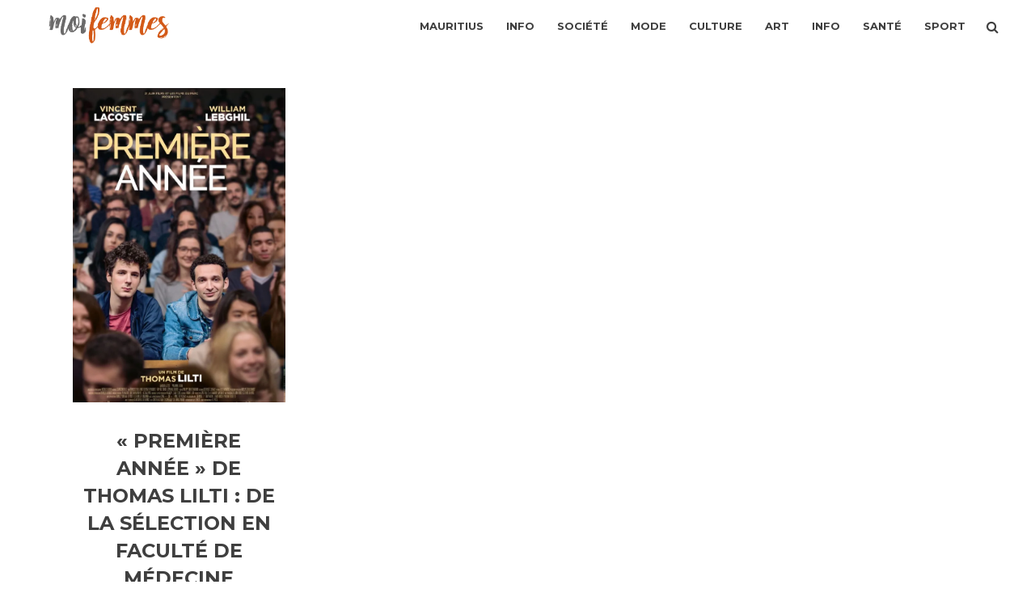

--- FILE ---
content_type: text/html; charset=UTF-8
request_url: https://moifemmes.com/tag/medecine/
body_size: 9622
content:
<!DOCTYPE html>
<html lang="fr-FR">
<head>

    
    	
			
			
        <meta charset="UTF-8" />
        
        <link rel="profile" href="https://gmpg.org/xfn/11" />
        <link rel="pingback" href="https://moifemmes.com/xmlrpc.php" />
        <link rel="shortcut icon" type="image/x-icon" href="https://demo.select-themes.com/brick12/wp-content/themes/brick/img/favicon.ico">
        <link rel="apple-touch-icon" href="https://demo.select-themes.com/brick12/wp-content/themes/brick/img/favicon.ico" />
	            <meta name="viewport" content="width=device-width,initial-scale=1,user-scalable=no">
        
	<title>médecine &#8211; MoiFemmes</title>
<link href='//fonts.googleapis.com/css?family=Open+Sans:100,100italic,200,200italic,300,300italic,400,400italic,500,500italic,600,600italic,700,700italic,800,800italic,900,900italic%7CRadley:100,100italic,200,200italic,300,300italic,400,400italic,500,500italic,600,600italic,700,700italic,800,800italic,900,900italic%7CMontserrat:100,100italic,200,200italic,300,300italic,400,400italic,500,500italic,600,600italic,700,700italic,800,800italic,900,900italic%7CLato:100,100italic,200,200italic,300,300italic,400,400italic,500,500italic,600,600italic,700,700italic,800,800italic,900,900italic%7CRadley:100,100italic,200,200italic,300,300italic,400,400italic,500,500italic,600,600italic,700,700italic,800,800italic,900,900italic%7CMontserrat:100,100italic,200,200italic,300,300italic,400,400italic,500,500italic,600,600italic,700,700italic,800,800italic,900,900italic%7CPuritan:100,100italic,200,200italic,300,300italic,400,400italic,500,500italic,600,600italic,700,700italic,800,800italic,900,900italic%26subset%3Dlatin%2Clatin-ext' rel='stylesheet' type='text/css' />
<meta name='robots' content='max-image-preview:large' />
	<style>img:is([sizes="auto" i], [sizes^="auto," i]) { contain-intrinsic-size: 3000px 1500px }</style>
	<link rel='dns-prefetch' href='//s0.wp.com' />
<link rel='dns-prefetch' href='//maps.googleapis.com' />
<link rel='dns-prefetch' href='//fonts.googleapis.com' />
<link rel="alternate" type="application/rss+xml" title="MoiFemmes &raquo; Flux" href="https://moifemmes.com/feed/" />
<link rel="alternate" type="application/rss+xml" title="MoiFemmes &raquo; Flux des commentaires" href="https://moifemmes.com/comments/feed/" />
<link rel="alternate" type="application/rss+xml" title="MoiFemmes &raquo; Flux de l’étiquette médecine" href="https://moifemmes.com/tag/medecine/feed/" />
<script type="text/javascript">
/* <![CDATA[ */
window._wpemojiSettings = {"baseUrl":"https:\/\/s.w.org\/images\/core\/emoji\/15.0.3\/72x72\/","ext":".png","svgUrl":"https:\/\/s.w.org\/images\/core\/emoji\/15.0.3\/svg\/","svgExt":".svg","source":{"concatemoji":"https:\/\/moifemmes.com\/wp-includes\/js\/wp-emoji-release.min.js?ver=6.7.4"}};
/*! This file is auto-generated */
!function(i,n){var o,s,e;function c(e){try{var t={supportTests:e,timestamp:(new Date).valueOf()};sessionStorage.setItem(o,JSON.stringify(t))}catch(e){}}function p(e,t,n){e.clearRect(0,0,e.canvas.width,e.canvas.height),e.fillText(t,0,0);var t=new Uint32Array(e.getImageData(0,0,e.canvas.width,e.canvas.height).data),r=(e.clearRect(0,0,e.canvas.width,e.canvas.height),e.fillText(n,0,0),new Uint32Array(e.getImageData(0,0,e.canvas.width,e.canvas.height).data));return t.every(function(e,t){return e===r[t]})}function u(e,t,n){switch(t){case"flag":return n(e,"\ud83c\udff3\ufe0f\u200d\u26a7\ufe0f","\ud83c\udff3\ufe0f\u200b\u26a7\ufe0f")?!1:!n(e,"\ud83c\uddfa\ud83c\uddf3","\ud83c\uddfa\u200b\ud83c\uddf3")&&!n(e,"\ud83c\udff4\udb40\udc67\udb40\udc62\udb40\udc65\udb40\udc6e\udb40\udc67\udb40\udc7f","\ud83c\udff4\u200b\udb40\udc67\u200b\udb40\udc62\u200b\udb40\udc65\u200b\udb40\udc6e\u200b\udb40\udc67\u200b\udb40\udc7f");case"emoji":return!n(e,"\ud83d\udc26\u200d\u2b1b","\ud83d\udc26\u200b\u2b1b")}return!1}function f(e,t,n){var r="undefined"!=typeof WorkerGlobalScope&&self instanceof WorkerGlobalScope?new OffscreenCanvas(300,150):i.createElement("canvas"),a=r.getContext("2d",{willReadFrequently:!0}),o=(a.textBaseline="top",a.font="600 32px Arial",{});return e.forEach(function(e){o[e]=t(a,e,n)}),o}function t(e){var t=i.createElement("script");t.src=e,t.defer=!0,i.head.appendChild(t)}"undefined"!=typeof Promise&&(o="wpEmojiSettingsSupports",s=["flag","emoji"],n.supports={everything:!0,everythingExceptFlag:!0},e=new Promise(function(e){i.addEventListener("DOMContentLoaded",e,{once:!0})}),new Promise(function(t){var n=function(){try{var e=JSON.parse(sessionStorage.getItem(o));if("object"==typeof e&&"number"==typeof e.timestamp&&(new Date).valueOf()<e.timestamp+604800&&"object"==typeof e.supportTests)return e.supportTests}catch(e){}return null}();if(!n){if("undefined"!=typeof Worker&&"undefined"!=typeof OffscreenCanvas&&"undefined"!=typeof URL&&URL.createObjectURL&&"undefined"!=typeof Blob)try{var e="postMessage("+f.toString()+"("+[JSON.stringify(s),u.toString(),p.toString()].join(",")+"));",r=new Blob([e],{type:"text/javascript"}),a=new Worker(URL.createObjectURL(r),{name:"wpTestEmojiSupports"});return void(a.onmessage=function(e){c(n=e.data),a.terminate(),t(n)})}catch(e){}c(n=f(s,u,p))}t(n)}).then(function(e){for(var t in e)n.supports[t]=e[t],n.supports.everything=n.supports.everything&&n.supports[t],"flag"!==t&&(n.supports.everythingExceptFlag=n.supports.everythingExceptFlag&&n.supports[t]);n.supports.everythingExceptFlag=n.supports.everythingExceptFlag&&!n.supports.flag,n.DOMReady=!1,n.readyCallback=function(){n.DOMReady=!0}}).then(function(){return e}).then(function(){var e;n.supports.everything||(n.readyCallback(),(e=n.source||{}).concatemoji?t(e.concatemoji):e.wpemoji&&e.twemoji&&(t(e.twemoji),t(e.wpemoji)))}))}((window,document),window._wpemojiSettings);
/* ]]> */
</script>
<link rel='stylesheet' id='layerslider-css' href='https://moifemmes.com/wp-content/plugins/LayerSlider/static/layerslider/css/layerslider.css?ver=6.1.0' type='text/css' media='all' />
<link rel='stylesheet' id='ls-google-fonts-css' href='https://fonts.googleapis.com/css?family=Lato:100,300,regular,700,900%7COpen+Sans:300%7CIndie+Flower:regular%7COswald:300,regular,700&#038;subset=latin%2Clatin-ext' type='text/css' media='all' />
<style id='wp-emoji-styles-inline-css' type='text/css'>

	img.wp-smiley, img.emoji {
		display: inline !important;
		border: none !important;
		box-shadow: none !important;
		height: 1em !important;
		width: 1em !important;
		margin: 0 0.07em !important;
		vertical-align: -0.1em !important;
		background: none !important;
		padding: 0 !important;
	}
</style>
<link rel='stylesheet' id='wp-block-library-css' href='https://moifemmes.com/wp-includes/css/dist/block-library/style.min.css?ver=6.7.4' type='text/css' media='all' />
<style id='classic-theme-styles-inline-css' type='text/css'>
/*! This file is auto-generated */
.wp-block-button__link{color:#fff;background-color:#32373c;border-radius:9999px;box-shadow:none;text-decoration:none;padding:calc(.667em + 2px) calc(1.333em + 2px);font-size:1.125em}.wp-block-file__button{background:#32373c;color:#fff;text-decoration:none}
</style>
<style id='global-styles-inline-css' type='text/css'>
:root{--wp--preset--aspect-ratio--square: 1;--wp--preset--aspect-ratio--4-3: 4/3;--wp--preset--aspect-ratio--3-4: 3/4;--wp--preset--aspect-ratio--3-2: 3/2;--wp--preset--aspect-ratio--2-3: 2/3;--wp--preset--aspect-ratio--16-9: 16/9;--wp--preset--aspect-ratio--9-16: 9/16;--wp--preset--color--black: #000000;--wp--preset--color--cyan-bluish-gray: #abb8c3;--wp--preset--color--white: #ffffff;--wp--preset--color--pale-pink: #f78da7;--wp--preset--color--vivid-red: #cf2e2e;--wp--preset--color--luminous-vivid-orange: #ff6900;--wp--preset--color--luminous-vivid-amber: #fcb900;--wp--preset--color--light-green-cyan: #7bdcb5;--wp--preset--color--vivid-green-cyan: #00d084;--wp--preset--color--pale-cyan-blue: #8ed1fc;--wp--preset--color--vivid-cyan-blue: #0693e3;--wp--preset--color--vivid-purple: #9b51e0;--wp--preset--gradient--vivid-cyan-blue-to-vivid-purple: linear-gradient(135deg,rgba(6,147,227,1) 0%,rgb(155,81,224) 100%);--wp--preset--gradient--light-green-cyan-to-vivid-green-cyan: linear-gradient(135deg,rgb(122,220,180) 0%,rgb(0,208,130) 100%);--wp--preset--gradient--luminous-vivid-amber-to-luminous-vivid-orange: linear-gradient(135deg,rgba(252,185,0,1) 0%,rgba(255,105,0,1) 100%);--wp--preset--gradient--luminous-vivid-orange-to-vivid-red: linear-gradient(135deg,rgba(255,105,0,1) 0%,rgb(207,46,46) 100%);--wp--preset--gradient--very-light-gray-to-cyan-bluish-gray: linear-gradient(135deg,rgb(238,238,238) 0%,rgb(169,184,195) 100%);--wp--preset--gradient--cool-to-warm-spectrum: linear-gradient(135deg,rgb(74,234,220) 0%,rgb(151,120,209) 20%,rgb(207,42,186) 40%,rgb(238,44,130) 60%,rgb(251,105,98) 80%,rgb(254,248,76) 100%);--wp--preset--gradient--blush-light-purple: linear-gradient(135deg,rgb(255,206,236) 0%,rgb(152,150,240) 100%);--wp--preset--gradient--blush-bordeaux: linear-gradient(135deg,rgb(254,205,165) 0%,rgb(254,45,45) 50%,rgb(107,0,62) 100%);--wp--preset--gradient--luminous-dusk: linear-gradient(135deg,rgb(255,203,112) 0%,rgb(199,81,192) 50%,rgb(65,88,208) 100%);--wp--preset--gradient--pale-ocean: linear-gradient(135deg,rgb(255,245,203) 0%,rgb(182,227,212) 50%,rgb(51,167,181) 100%);--wp--preset--gradient--electric-grass: linear-gradient(135deg,rgb(202,248,128) 0%,rgb(113,206,126) 100%);--wp--preset--gradient--midnight: linear-gradient(135deg,rgb(2,3,129) 0%,rgb(40,116,252) 100%);--wp--preset--font-size--small: 13px;--wp--preset--font-size--medium: 20px;--wp--preset--font-size--large: 36px;--wp--preset--font-size--x-large: 42px;--wp--preset--spacing--20: 0.44rem;--wp--preset--spacing--30: 0.67rem;--wp--preset--spacing--40: 1rem;--wp--preset--spacing--50: 1.5rem;--wp--preset--spacing--60: 2.25rem;--wp--preset--spacing--70: 3.38rem;--wp--preset--spacing--80: 5.06rem;--wp--preset--shadow--natural: 6px 6px 9px rgba(0, 0, 0, 0.2);--wp--preset--shadow--deep: 12px 12px 50px rgba(0, 0, 0, 0.4);--wp--preset--shadow--sharp: 6px 6px 0px rgba(0, 0, 0, 0.2);--wp--preset--shadow--outlined: 6px 6px 0px -3px rgba(255, 255, 255, 1), 6px 6px rgba(0, 0, 0, 1);--wp--preset--shadow--crisp: 6px 6px 0px rgba(0, 0, 0, 1);}:where(.is-layout-flex){gap: 0.5em;}:where(.is-layout-grid){gap: 0.5em;}body .is-layout-flex{display: flex;}.is-layout-flex{flex-wrap: wrap;align-items: center;}.is-layout-flex > :is(*, div){margin: 0;}body .is-layout-grid{display: grid;}.is-layout-grid > :is(*, div){margin: 0;}:where(.wp-block-columns.is-layout-flex){gap: 2em;}:where(.wp-block-columns.is-layout-grid){gap: 2em;}:where(.wp-block-post-template.is-layout-flex){gap: 1.25em;}:where(.wp-block-post-template.is-layout-grid){gap: 1.25em;}.has-black-color{color: var(--wp--preset--color--black) !important;}.has-cyan-bluish-gray-color{color: var(--wp--preset--color--cyan-bluish-gray) !important;}.has-white-color{color: var(--wp--preset--color--white) !important;}.has-pale-pink-color{color: var(--wp--preset--color--pale-pink) !important;}.has-vivid-red-color{color: var(--wp--preset--color--vivid-red) !important;}.has-luminous-vivid-orange-color{color: var(--wp--preset--color--luminous-vivid-orange) !important;}.has-luminous-vivid-amber-color{color: var(--wp--preset--color--luminous-vivid-amber) !important;}.has-light-green-cyan-color{color: var(--wp--preset--color--light-green-cyan) !important;}.has-vivid-green-cyan-color{color: var(--wp--preset--color--vivid-green-cyan) !important;}.has-pale-cyan-blue-color{color: var(--wp--preset--color--pale-cyan-blue) !important;}.has-vivid-cyan-blue-color{color: var(--wp--preset--color--vivid-cyan-blue) !important;}.has-vivid-purple-color{color: var(--wp--preset--color--vivid-purple) !important;}.has-black-background-color{background-color: var(--wp--preset--color--black) !important;}.has-cyan-bluish-gray-background-color{background-color: var(--wp--preset--color--cyan-bluish-gray) !important;}.has-white-background-color{background-color: var(--wp--preset--color--white) !important;}.has-pale-pink-background-color{background-color: var(--wp--preset--color--pale-pink) !important;}.has-vivid-red-background-color{background-color: var(--wp--preset--color--vivid-red) !important;}.has-luminous-vivid-orange-background-color{background-color: var(--wp--preset--color--luminous-vivid-orange) !important;}.has-luminous-vivid-amber-background-color{background-color: var(--wp--preset--color--luminous-vivid-amber) !important;}.has-light-green-cyan-background-color{background-color: var(--wp--preset--color--light-green-cyan) !important;}.has-vivid-green-cyan-background-color{background-color: var(--wp--preset--color--vivid-green-cyan) !important;}.has-pale-cyan-blue-background-color{background-color: var(--wp--preset--color--pale-cyan-blue) !important;}.has-vivid-cyan-blue-background-color{background-color: var(--wp--preset--color--vivid-cyan-blue) !important;}.has-vivid-purple-background-color{background-color: var(--wp--preset--color--vivid-purple) !important;}.has-black-border-color{border-color: var(--wp--preset--color--black) !important;}.has-cyan-bluish-gray-border-color{border-color: var(--wp--preset--color--cyan-bluish-gray) !important;}.has-white-border-color{border-color: var(--wp--preset--color--white) !important;}.has-pale-pink-border-color{border-color: var(--wp--preset--color--pale-pink) !important;}.has-vivid-red-border-color{border-color: var(--wp--preset--color--vivid-red) !important;}.has-luminous-vivid-orange-border-color{border-color: var(--wp--preset--color--luminous-vivid-orange) !important;}.has-luminous-vivid-amber-border-color{border-color: var(--wp--preset--color--luminous-vivid-amber) !important;}.has-light-green-cyan-border-color{border-color: var(--wp--preset--color--light-green-cyan) !important;}.has-vivid-green-cyan-border-color{border-color: var(--wp--preset--color--vivid-green-cyan) !important;}.has-pale-cyan-blue-border-color{border-color: var(--wp--preset--color--pale-cyan-blue) !important;}.has-vivid-cyan-blue-border-color{border-color: var(--wp--preset--color--vivid-cyan-blue) !important;}.has-vivid-purple-border-color{border-color: var(--wp--preset--color--vivid-purple) !important;}.has-vivid-cyan-blue-to-vivid-purple-gradient-background{background: var(--wp--preset--gradient--vivid-cyan-blue-to-vivid-purple) !important;}.has-light-green-cyan-to-vivid-green-cyan-gradient-background{background: var(--wp--preset--gradient--light-green-cyan-to-vivid-green-cyan) !important;}.has-luminous-vivid-amber-to-luminous-vivid-orange-gradient-background{background: var(--wp--preset--gradient--luminous-vivid-amber-to-luminous-vivid-orange) !important;}.has-luminous-vivid-orange-to-vivid-red-gradient-background{background: var(--wp--preset--gradient--luminous-vivid-orange-to-vivid-red) !important;}.has-very-light-gray-to-cyan-bluish-gray-gradient-background{background: var(--wp--preset--gradient--very-light-gray-to-cyan-bluish-gray) !important;}.has-cool-to-warm-spectrum-gradient-background{background: var(--wp--preset--gradient--cool-to-warm-spectrum) !important;}.has-blush-light-purple-gradient-background{background: var(--wp--preset--gradient--blush-light-purple) !important;}.has-blush-bordeaux-gradient-background{background: var(--wp--preset--gradient--blush-bordeaux) !important;}.has-luminous-dusk-gradient-background{background: var(--wp--preset--gradient--luminous-dusk) !important;}.has-pale-ocean-gradient-background{background: var(--wp--preset--gradient--pale-ocean) !important;}.has-electric-grass-gradient-background{background: var(--wp--preset--gradient--electric-grass) !important;}.has-midnight-gradient-background{background: var(--wp--preset--gradient--midnight) !important;}.has-small-font-size{font-size: var(--wp--preset--font-size--small) !important;}.has-medium-font-size{font-size: var(--wp--preset--font-size--medium) !important;}.has-large-font-size{font-size: var(--wp--preset--font-size--large) !important;}.has-x-large-font-size{font-size: var(--wp--preset--font-size--x-large) !important;}
:where(.wp-block-post-template.is-layout-flex){gap: 1.25em;}:where(.wp-block-post-template.is-layout-grid){gap: 1.25em;}
:where(.wp-block-columns.is-layout-flex){gap: 2em;}:where(.wp-block-columns.is-layout-grid){gap: 2em;}
:root :where(.wp-block-pullquote){font-size: 1.5em;line-height: 1.6;}
</style>
<link rel='stylesheet' id='quads-styles-css' href='https://moifemmes.com/wp-content/plugins/quick-adsense-reloaded/assets/css/quads.css?ver=1.5.1' type='text/css' media='all' />
<link rel='stylesheet' id='qode_default_style-css' href='https://moifemmes.com/wp-content/themes/brick/style.css?ver=6.7.4' type='text/css' media='all' />
<link rel='stylesheet' id='qode_stylesheet-css' href='https://moifemmes.com/wp-content/themes/brick/css/stylesheet.min.css?ver=6.7.4' type='text/css' media='all' />
<link rel='stylesheet' id='qode_blog-css' href='https://moifemmes.com/wp-content/themes/brick/css/blog.min.css?ver=6.7.4' type='text/css' media='all' />
<link rel='stylesheet' id='qode_font_awesome-css' href='https://moifemmes.com/wp-content/themes/brick/css/font-awesome/css/font-awesome.min.css?ver=6.7.4' type='text/css' media='all' />
<link rel='stylesheet' id='qode_font_elegant-css' href='https://moifemmes.com/wp-content/themes/brick/css/elegant-icons/style.min.css?ver=6.7.4' type='text/css' media='all' />
<link rel='stylesheet' id='qode_ion_icons-css' href='https://moifemmes.com/wp-content/themes/brick/css/ion-icons/css/ionicons.min.css?ver=6.7.4' type='text/css' media='all' />
<link rel='stylesheet' id='qode_linea_icons-css' href='https://moifemmes.com/wp-content/themes/brick/css/linea-icons/style.css?ver=6.7.4' type='text/css' media='all' />
<link rel='stylesheet' id='qode_simple_line_icons-css' href='https://moifemmes.com/wp-content/themes/brick/css/simple-line-icons/simple-line-icons.css?ver=6.7.4' type='text/css' media='all' />
<link rel='stylesheet' id='qode_responsive-css' href='https://moifemmes.com/wp-content/themes/brick/css/responsive.min.css?ver=6.7.4' type='text/css' media='all' />
<link rel='stylesheet' id='qode_style_dynamic_responsive-css' href='https://moifemmes.com/wp-content/themes/brick/css/style_dynamic_responsive.css?ver=1499827336' type='text/css' media='all' />
<link rel='stylesheet' id='qode_style_dynamic-css' href='https://moifemmes.com/wp-content/themes/brick/css/style_dynamic.css?ver=1499827336' type='text/css' media='all' />
<link rel='stylesheet' id='js_composer_front-css' href='https://moifemmes.com/wp-content/plugins/js_composer/assets/css/js_composer.min.css?ver=5.1.1' type='text/css' media='all' />
<link rel='stylesheet' id='qode_custom_css-css' href='https://moifemmes.com/wp-content/themes/brick/css/custom_css.css?ver=1499827336' type='text/css' media='all' />
<link rel='stylesheet' id='qode_mac_stylesheet-css' href='https://moifemmes.com/wp-content/themes/brick/css/mac_stylesheet.css?ver=6.7.4' type='text/css' media='all' />
<link rel='stylesheet' id='qode_webkit-css' href='https://moifemmes.com/wp-content/themes/brick/css/webkit_stylesheet.css?ver=6.7.4' type='text/css' media='all' />
<link rel='stylesheet' id='jetpack_css-css' href='https://moifemmes.com/wp-content/plugins/jetpack/css/jetpack.css?ver=4.8.5' type='text/css' media='all' />
<script type="text/javascript" src="https://moifemmes.com/wp-content/plugins/LayerSlider/static/layerslider/js/greensock.js?ver=1.19.0" id="greensock-js"></script>
<script type="text/javascript" src="https://moifemmes.com/wp-includes/js/jquery/jquery.min.js?ver=3.7.1" id="jquery-core-js"></script>
<script type="text/javascript" src="https://moifemmes.com/wp-includes/js/jquery/jquery-migrate.min.js?ver=3.4.1" id="jquery-migrate-js"></script>
<script type="text/javascript" id="layerslider-js-extra">
/* <![CDATA[ */
var LS_Meta = {"v":"6.1.0"};
/* ]]> */
</script>
<script type="text/javascript" src="https://moifemmes.com/wp-content/plugins/LayerSlider/static/layerslider/js/layerslider.kreaturamedia.jquery.js?ver=6.1.0" id="layerslider-js"></script>
<script type="text/javascript" src="https://moifemmes.com/wp-content/plugins/LayerSlider/static/layerslider/js/layerslider.transitions.js?ver=6.1.0" id="layerslider-transitions-js"></script>
<meta name="generator" content="Powered by LayerSlider 6.1.0 - Multi-Purpose, Responsive, Parallax, Mobile-Friendly Slider Plugin for WordPress." />
<!-- LayerSlider updates and docs at: https://layerslider.kreaturamedia.com -->
<link rel="https://api.w.org/" href="https://moifemmes.com/wp-json/" /><link rel="alternate" title="JSON" type="application/json" href="https://moifemmes.com/wp-json/wp/v2/tags/2428" /><link rel="EditURI" type="application/rsd+xml" title="RSD" href="https://moifemmes.com/xmlrpc.php?rsd" />
<meta name="generator" content="WordPress 6.7.4" />

<link rel='dns-prefetch' href='//v0.wordpress.com'>
<link rel='dns-prefetch' href='//i0.wp.com'>
<link rel='dns-prefetch' href='//i1.wp.com'>
<link rel='dns-prefetch' href='//i2.wp.com'>
<link rel='dns-prefetch' href='//widgets.wp.com'>
<link rel='dns-prefetch' href='//s0.wp.com'>
<link rel='dns-prefetch' href='//0.gravatar.com'>
<link rel='dns-prefetch' href='//1.gravatar.com'>
<link rel='dns-prefetch' href='//2.gravatar.com'>
<style type='text/css'>img#wpstats{display:none}</style><!--[if IE 9]><link rel="stylesheet" type="text/css" href="https://moifemmes.com/wp-content/themes/brick/css/ie9_stylesheet.css" media="screen"><![endif]--><meta name="generator" content="Powered by Visual Composer - drag and drop page builder for WordPress."/>
<!--[if lte IE 9]><link rel="stylesheet" type="text/css" href="https://moifemmes.com/wp-content/plugins/js_composer/assets/css/vc_lte_ie9.min.css" media="screen"><![endif]--><meta name="title" content="Articles traitant de médecine sur MoiFemmes" />
<meta name="description" content="Articles traitant de médecine écrits par Moifemmes" />
<noscript><style type="text/css"> .wpb_animate_when_almost_visible { opacity: 1; }</style></noscript></head>

<body class="archive tag tag-medecine tag-2428 qode-core-1.1  brick-ver-1.11  vertical_menu_with_scroll smooth_scroll wpb-js-composer js-comp-ver-5.1.1 vc_responsive">


	<div class="ajax_loader">
        <div class="ajax_loader_1">
            <div class="pulse"></div>        </div>
    </div>
<div class="wrapper">
<div class="wrapper_inner">

			<header class="page_header scrolled_not_transparent  fixed">
			<div class="header_inner clearfix">
														<form role="search" action="https://moifemmes.com/" class="qode_search_form_2" method="get">
														<div class="form_holder_outer">
									<div class="form_holder">
										<input type="text" placeholder="Search" name="s" class="qode_search_field" autocomplete="off" />
                                        <a class="qode_search_submit" href="javascript:void(0)">
                                            <i class="qode_icon_font_awesome fa fa-search " ></i>                                        </a>
									</div>
								</div>
													</form>

				

			
		
			<div class="header_top_bottom_holder">
								<div class="header_bottom  header_full_width clearfix " style="background-color:rgba(255, 255, 255, 1);" >
																			<div class="header_inner_left">
																									<div class="mobile_menu_button">
										<span>
											<i class="qode_icon_font_awesome fa fa-bars " ></i>										</span>
									</div>
																
								
								
																	<div class="logo_wrapper" >
																				<div class="q_logo"><a  href="https://moifemmes.com/"><img class="normal" src="https://moifemmes.com/wp-content/uploads/2017/04/logo.png" alt="Logo"/><img class="light" src="https://moifemmes.com/wp-content/uploads/2017/04/logo.png" alt="Logo"/><img class="dark" src="https://moifemmes.com/wp-content/uploads/2017/04/logo.png" alt="Logo"/><img class="sticky" src="https://moifemmes.com/wp-content/uploads/2017/04/logo.png" alt="Logo"/><img class="mobile" src="https://moifemmes.com/wp-content/uploads/2017/04/logo.png" alt="Logo"/></a></div>
																			</div>
																
								
																							</div>
																																							<div class="header_inner_right">
										<div class="side_menu_button_wrapper right">
																																	<div class="side_menu_button">
	
											
												<a class="search_slides_from_header_bottom normal" href="javascript:void(0)">
													<i class="qode_icon_font_awesome fa fa-search " ></i>												</a>
						
												
													
																																			</div>
										</div>
									</div>
																								<nav class="main_menu drop_down  animate_height right">
									<ul id="menu-main_menu" class=""><li id="nav-menu-item-55116" class="menu-item menu-item-type-taxonomy menu-item-object-category  narrow"><a href="https://moifemmes.com/category/mauritius/" class=""><span class="item_inner"><span class="menu_icon_wrapper"><i class="menu_icon blank fa"></i></span><span class="item_text">Mauritius</span></span><span class="plus"></span></a></li>
<li id="nav-menu-item-50561" class="menu-item menu-item-type-taxonomy menu-item-object-category  narrow"><a href="https://moifemmes.com/category/info/" class=""><span class="item_inner"><span class="menu_icon_wrapper"><i class="menu_icon blank fa"></i></span><span class="item_text">Info</span></span><span class="plus"></span></a></li>
<li id="nav-menu-item-50564" class="menu-item menu-item-type-taxonomy menu-item-object-category  narrow"><a href="https://moifemmes.com/category/societe/" class=""><span class="item_inner"><span class="menu_icon_wrapper"><i class="menu_icon blank fa"></i></span><span class="item_text">Société</span></span><span class="plus"></span></a></li>
<li id="nav-menu-item-50562" class="menu-item menu-item-type-taxonomy menu-item-object-category  narrow"><a href="https://moifemmes.com/category/mode/" class=""><span class="item_inner"><span class="menu_icon_wrapper"><i class="menu_icon blank fa"></i></span><span class="item_text">Mode</span></span><span class="plus"></span></a></li>
<li id="nav-menu-item-50559" class="menu-item menu-item-type-taxonomy menu-item-object-category  narrow"><a href="https://moifemmes.com/category/culture/" class=""><span class="item_inner"><span class="menu_icon_wrapper"><i class="menu_icon blank fa"></i></span><span class="item_text">Culture</span></span><span class="plus"></span></a></li>
<li id="nav-menu-item-50558" class="menu-item menu-item-type-taxonomy menu-item-object-category  narrow"><a href="https://moifemmes.com/category/art/" class=""><span class="item_inner"><span class="menu_icon_wrapper"><i class="menu_icon blank fa"></i></span><span class="item_text">Art</span></span><span class="plus"></span></a></li>
<li id="nav-menu-item-50560" class="menu-item menu-item-type-taxonomy menu-item-object-category  narrow"><a href="https://moifemmes.com/category/politique/info-politique/" class=""><span class="item_inner"><span class="menu_icon_wrapper"><i class="menu_icon blank fa"></i></span><span class="item_text">Info</span></span><span class="plus"></span></a></li>
<li id="nav-menu-item-50563" class="menu-item menu-item-type-taxonomy menu-item-object-category  narrow"><a href="https://moifemmes.com/category/sante/" class=""><span class="item_inner"><span class="menu_icon_wrapper"><i class="menu_icon blank fa"></i></span><span class="item_text">Santé</span></span><span class="plus"></span></a></li>
<li id="nav-menu-item-50565" class="menu-item menu-item-type-taxonomy menu-item-object-category  narrow"><a href="https://moifemmes.com/category/sport/" class=""><span class="item_inner"><span class="menu_icon_wrapper"><i class="menu_icon blank fa"></i></span><span class="item_text">Sport</span></span><span class="plus"></span></a></li>
</ul>								</nav>
																																							<nav class="mobile_menu">
									<ul id="menu-main_menu-1" class=""><li id="mobile-menu-item-55116" class="menu-item menu-item-type-taxonomy menu-item-object-category "><a href="https://moifemmes.com/category/mauritius/" class=""><span>Mauritius</span></a><span class="mobile_arrow"><i class="fa fa-angle-right"></i><i class="fa fa-angle-down"></i></span></li>
<li id="mobile-menu-item-50561" class="menu-item menu-item-type-taxonomy menu-item-object-category "><a href="https://moifemmes.com/category/info/" class=""><span>Info</span></a><span class="mobile_arrow"><i class="fa fa-angle-right"></i><i class="fa fa-angle-down"></i></span></li>
<li id="mobile-menu-item-50564" class="menu-item menu-item-type-taxonomy menu-item-object-category "><a href="https://moifemmes.com/category/societe/" class=""><span>Société</span></a><span class="mobile_arrow"><i class="fa fa-angle-right"></i><i class="fa fa-angle-down"></i></span></li>
<li id="mobile-menu-item-50562" class="menu-item menu-item-type-taxonomy menu-item-object-category "><a href="https://moifemmes.com/category/mode/" class=""><span>Mode</span></a><span class="mobile_arrow"><i class="fa fa-angle-right"></i><i class="fa fa-angle-down"></i></span></li>
<li id="mobile-menu-item-50559" class="menu-item menu-item-type-taxonomy menu-item-object-category "><a href="https://moifemmes.com/category/culture/" class=""><span>Culture</span></a><span class="mobile_arrow"><i class="fa fa-angle-right"></i><i class="fa fa-angle-down"></i></span></li>
<li id="mobile-menu-item-50558" class="menu-item menu-item-type-taxonomy menu-item-object-category "><a href="https://moifemmes.com/category/art/" class=""><span>Art</span></a><span class="mobile_arrow"><i class="fa fa-angle-right"></i><i class="fa fa-angle-down"></i></span></li>
<li id="mobile-menu-item-50560" class="menu-item menu-item-type-taxonomy menu-item-object-category "><a href="https://moifemmes.com/category/politique/info-politique/" class=""><span>Info</span></a><span class="mobile_arrow"><i class="fa fa-angle-right"></i><i class="fa fa-angle-down"></i></span></li>
<li id="mobile-menu-item-50563" class="menu-item menu-item-type-taxonomy menu-item-object-category "><a href="https://moifemmes.com/category/sante/" class=""><span>Santé</span></a><span class="mobile_arrow"><i class="fa fa-angle-right"></i><i class="fa fa-angle-down"></i></span></li>
<li id="mobile-menu-item-50565" class="menu-item menu-item-type-taxonomy menu-item-object-category "><a href="https://moifemmes.com/category/sport/" class=""><span>Sport</span></a><span class="mobile_arrow"><i class="fa fa-angle-right"></i><i class="fa fa-angle-down"></i></span></li>
</ul>								</nav>
													</div>
				</div>
			</div>
		</header>
	

		<a id='back_to_top' class="" href='#'>
			<span class="qode_icon_stack">
				<span aria-hidden="true" class="qode_icon_font_elegant arrow_carrot-up  " ></span>			</span>
		</a>





<div class="content content_top_margin">
			<div class="content_inner  ">
		
	
				<div class="container">
					<div class="container_inner default_template_holder clearfix">
									
	<div class="blog_holder masonry_full_width  masonry_load_more four_columns">
		
			<div class="blog_holder_grid_sizer"></div>
		<div class="blog_holder_grid_gutter"></div>
							<article id="post-56436" class="post-56436 post type-post status-publish format-standard has-post-thumbnail hentry category-cinema tag-cinema tag-en-faculte-de-medecine tag-etudes tag-etudiants tag-film tag-medecine tag-premiere-annee tag-selection tag-thomas-lilti">
									<div class="post_image">
						<a href="https://moifemmes.com/2018/09/12/premiere-annee-de-thomas-lilti-de-la-selection-en-faculte-de-medecine/" target="_self" title="« Première année » de Thomas Lilti : de la sélection en faculté de médecine">
							<img width="673" height="996" src="https://i0.wp.com/moifemmes.com/wp-content/uploads/2018/09/img_5521-1.jpg?fit=673%2C996&amp;ssl=1" class="attachment-full size-full wp-post-image" alt="" decoding="async" fetchpriority="high" srcset="https://i0.wp.com/moifemmes.com/wp-content/uploads/2018/09/img_5521-1.jpg?w=673&amp;ssl=1 673w, https://i0.wp.com/moifemmes.com/wp-content/uploads/2018/09/img_5521-1.jpg?resize=203%2C300&amp;ssl=1 203w" sizes="(max-width: 673px) 100vw, 673px" data-attachment-id="56435" data-permalink="https://moifemmes.com/img_5521-1-jpg/" data-orig-file="https://i0.wp.com/moifemmes.com/wp-content/uploads/2018/09/img_5521-1.jpg?fit=673%2C996&amp;ssl=1" data-orig-size="673,996" data-comments-opened="0" data-image-meta="{&quot;aperture&quot;:&quot;0&quot;,&quot;credit&quot;:&quot;&quot;,&quot;camera&quot;:&quot;&quot;,&quot;caption&quot;:&quot;&quot;,&quot;created_timestamp&quot;:&quot;0&quot;,&quot;copyright&quot;:&quot;&quot;,&quot;focal_length&quot;:&quot;0&quot;,&quot;iso&quot;:&quot;0&quot;,&quot;shutter_speed&quot;:&quot;0&quot;,&quot;title&quot;:&quot;&quot;,&quot;orientation&quot;:&quot;1&quot;}" data-image-title="img_5521-1.jpg" data-image-description="" data-medium-file="https://i0.wp.com/moifemmes.com/wp-content/uploads/2018/09/img_5521-1.jpg?fit=203%2C300&amp;ssl=1" data-large-file="https://i0.wp.com/moifemmes.com/wp-content/uploads/2018/09/img_5521-1.jpg?fit=673%2C996&amp;ssl=1" />						</a>
					</div>
								<div class="post_text">
					<div class="post_text_inner">
						<h4>
							<a href="https://moifemmes.com/2018/09/12/premiere-annee-de-thomas-lilti-de-la-selection-en-faculte-de-medecine/" target="_self" title="« Première année » de Thomas Lilti : de la sélection en faculté de médecine">« Première année » de Thomas Lilti : de la sélection en faculté de médecine</a>
						</h4>
												<p class="post_excerpt">Après "Hippocrate" en 2014 et "Médecin de campagne" en 2016, le réalisateur et médecin généraliste Thomas Lilti nous propose un nouveau long-métrage sur le milieu médical. Et ce, plus précisément sur le fameux concours de la première année de médecine. Le gouvernement actuel  envisage...</p>													
												<div class="social_share_list_holder"><ul><li class="facebook_share"><a title="Share on Facebook" href="javascript:void(0)" onclick="window.open('http://www.facebook.com/sharer.php?s=100&amp;p[title]=%C2%AB%C2%A0Premi%C3%A8re+ann%C3%A9e%C2%A0%C2%BB+de+Thomas+Lilti+%3A+de+la+s%C3%A9lection+en+facult%C3%A9+de+m%C3%A9decine&amp;p[url]=https%3A%2F%2Fmoifemmes.com%2F2018%2F09%2F12%2Fpremiere-annee-de-thomas-lilti-de-la-selection-en-faculte-de-medecine%2F&amp;p[images][0]=https://moifemmes.com/wp-content/uploads/2018/09/img_5521-1.jpg&amp;p[summary]=Apr%C3%A8s+%C2%AB%C2%A0Hippocrate%C2%A0%C2%BB+en+2014+et+%C2%AB%C2%A0M%C3%A9decin+de+campagne%C2%A0%C2%BB+en+2016%2C+le+r%C3%A9alisateur+et+m%C3%A9decin+g%C3%A9n%C3%A9raliste+Thomas+Lilti+nous+propose+un+nouveau+long-m%C3%A9trage+sur+le+milieu+m%C3%A9dical.+Et+ce%2C+plus+pr%C3%A9cis%C3%A9ment+sur+le+fameux+concours+de+la+premi%C3%A8re+ann%C3%A9e+de+m%C3%A9decine.+Le+gouvernement+actuel+envisage+une...', 'sharer', 'toolbar=0,status=0,width=620,height=280');"><i class="social_facebook"></i></a></li><li class="twitter_share"><a href="#" title="Share on Twitter" onclick="popUp=window.open('http://twitter.com/home?status=Apr%C3%A8s+%C2%AB%C2%A0Hippocrate%C2%A0%C2%BB+en+2014+et+https://moifemmes.com/2018/09/12/premiere-annee-de-thomas-lilti-de-la-selection-en-faculte-de-medecine/', 'popupwindow', 'scrollbars=yes,width=800,height=400');popUp.focus();return false;"><i class="social_twitter"></i></a></li><li  class="google_share"><a href="#" title="Share on Google+" onclick="popUp=window.open('https://plus.google.com/share?url=https%3A%2F%2Fmoifemmes.com%2F2018%2F09%2F12%2Fpremiere-annee-de-thomas-lilti-de-la-selection-en-faculte-de-medecine%2F', 'popupwindow', 'scrollbars=yes,width=800,height=400');popUp.focus();return false"><i class="social_googleplus"></i></a></li><li  class="linkedin_share"><a href="#" class="Share on LinkedIn" onclick="popUp=window.open('http://linkedin.com/shareArticle?mini=true&amp;url=https%3A%2F%2Fmoifemmes.com%2F2018%2F09%2F12%2Fpremiere-annee-de-thomas-lilti-de-la-selection-en-faculte-de-medecine%2F&amp;title=%C2%AB%C2%A0Premi%C3%A8re+ann%C3%A9e%C2%A0%C2%BB+de+Thomas+Lilti+%3A+de+la+s%C3%A9lection+en+facult%C3%A9+de+m%C3%A9decine', 'popupwindow', 'scrollbars=yes,width=800,height=400');popUp.focus();return false"><i class="social_linkedin"></i></a></li><li  class="pinterest_share"><a href="#" title="Share on Pinterest" onclick="popUp=window.open('http://pinterest.com/pin/create/button/?url=https%3A%2F%2Fmoifemmes.com%2F2018%2F09%2F12%2Fpremiere-annee-de-thomas-lilti-de-la-selection-en-faculte-de-medecine%2F&amp;description=« Première année » de Thomas Lilti : de la sélection en faculté de médecine&amp;media=https%3A%2F%2Fi0.wp.com%2Fmoifemmes.com%2Fwp-content%2Fuploads%2F2018%2F09%2Fimg_5521-1.jpg%3Ffit%3D673%252C996%26ssl%3D1', 'popupwindow', 'scrollbars=yes,width=800,height=400');popUp.focus();return false"><i class="social_pinterest"></i></a></li></ul></div>					</div>
				</div>
			</article>
		
			</div>
												</div>
					</div>



	<div class="content_bottom" >
				<div class="container">
			<div class="container_inner clearfix">
															</div>
		</div>
		</div>

    </div> <!-- close div.content_inner -->
</div>  <!-- close div.content -->


<footer class="footer_border_columns">
	<div class="footer_inner clearfix">
				            			<div class="footer_bottom_holder">
                <div class="footer_bottom_holder_inner">
                                        <div class="container">
                        <div class="container_inner">
                            
                                                                <div class="column_inner">
                                                                            </div>
                                                                                        </div>
                    </div>
                                </div>
			</div>
            		
	</div>
</footer>
</div> <!-- close div.wrapper_inner  -->
</div> <!-- close div.wrapper -->
<!--[if lte IE 8]>
<link rel='stylesheet' id='jetpack-carousel-ie8fix-css' href='https://moifemmes.com/wp-content/plugins/jetpack/modules/carousel/jetpack-carousel-ie8fix.css?ver=20121024' type='text/css' media='all' />
<![endif]-->
<script type="text/javascript" src="https://moifemmes.com/wp-content/plugins/jetpack/modules/photon/photon.js?ver=20130122" id="jetpack-photon-js"></script>
<script type="text/javascript" src="https://s0.wp.com/wp-content/js/devicepx-jetpack.js?ver=202549" id="devicepx-js"></script>
<script type="text/javascript" id="qode-like-js-extra">
/* <![CDATA[ */
var qodeLike = {"ajaxurl":"https:\/\/moifemmes.com\/wp-admin\/admin-ajax.php"};
/* ]]> */
</script>
<script type="text/javascript" src="https://moifemmes.com/wp-content/themes/brick/js/qode-like.js?ver=1.0" id="qode-like-js"></script>
<script type="text/javascript" src="https://moifemmes.com/wp-content/themes/brick/js/plugins.js?ver=6.7.4" id="qode_plugins-js"></script>
<script type="text/javascript" src="https://moifemmes.com/wp-content/themes/brick/js/jquery.carouFredSel-6.2.1.js?ver=6.7.4" id="carouFredSel-js"></script>
<script type="text/javascript" src="https://moifemmes.com/wp-content/themes/brick/js/jquery.fullPage.min.js?ver=6.7.4" id="one_page_scroll-js"></script>
<script type="text/javascript" src="https://moifemmes.com/wp-content/themes/brick/js/lemmon-slider.js?ver=6.7.4" id="lemmonSlider-js"></script>
<script type="text/javascript" src="https://moifemmes.com/wp-content/themes/brick/js/jquery.mousewheel.min.js?ver=6.7.4" id="mousewheel-js"></script>
<script type="text/javascript" src="https://moifemmes.com/wp-content/themes/brick/js/jquery.touchSwipe.min.js?ver=6.7.4" id="touchSwipe-js"></script>
<script type="text/javascript" src="https://moifemmes.com/wp-content/plugins/js_composer/assets/lib/bower/isotope/dist/isotope.pkgd.min.js?ver=5.1.1" id="isotope-js"></script>
<script type="text/javascript" src="https://maps.googleapis.com/maps/api/js?ver=6.7.4" id="google_map_api-js"></script>
<script type="text/javascript" src="https://moifemmes.com/wp-content/themes/brick/js/default_dynamic.js?ver=1499827336" id="qode_default_dynamic-js"></script>
<script type="text/javascript" src="https://moifemmes.com/wp-content/themes/brick/js/default.min.js?ver=6.7.4" id="qode_default-js"></script>
<script type="text/javascript" src="https://moifemmes.com/wp-content/themes/brick/js/blog.min.js?ver=6.7.4" id="qode_blog-js"></script>
<script type="text/javascript" src="https://moifemmes.com/wp-content/themes/brick/js/custom_js.js?ver=1499827336" id="qode_custom_js-js"></script>
<script type="text/javascript" src="https://moifemmes.com/wp-content/plugins/js_composer/assets/js/dist/js_composer_front.min.js?ver=5.1.1" id="wpb_composer_front_js-js"></script>
<script type="text/javascript" src="https://moifemmes.com/wp-content/plugins/jetpack/_inc/spin.js?ver=1.3" id="spin-js"></script>
<script type="text/javascript" src="https://moifemmes.com/wp-content/plugins/jetpack/_inc/jquery.spin.js?ver=1.3" id="jquery.spin-js"></script>
<script type="text/javascript" id="jetpack-carousel-js-extra">
/* <![CDATA[ */
var jetpackCarouselStrings = {"widths":[370,700,1000,1200,1400,2000],"is_logged_in":"","lang":"fr","ajaxurl":"https:\/\/moifemmes.com\/wp-admin\/admin-ajax.php","nonce":"8ec2bb2236","display_exif":"0","display_geo":"1","single_image_gallery":"1","single_image_gallery_media_file":"","background_color":"black","comment":"Commentaire","post_comment":"Laisser un commentaire","write_comment":"\u00c9crire un commentaire...","loading_comments":"Chargement des commentaires\u2026","download_original":"Afficher dans sa taille r\u00e9elle <span class=\"photo-size\">{0}<span class=\"photo-size-times\">\u00d7<\/span>{1}<\/span>.","no_comment_text":"Veuillez ajouter du contenu \u00e0 votre commentaire.","no_comment_email":"Merci de renseigner une adresse e-mail.","no_comment_author":"Merci de renseigner votre nom.","comment_post_error":"Une erreur s'est produite \u00e0 la publication de votre commentaire. Veuillez nous en excuser, et r\u00e9essayer dans quelques instants.","comment_approved":"Votre commentaire a \u00e9t\u00e9 approuv\u00e9.","comment_unapproved":"Votre commentaire est en attente de validation.","camera":"Appareil photo","aperture":"Ouverture","shutter_speed":"Vitesse d'obturation","focal_length":"Focale","copyright":"Copyright","comment_registration":"0","require_name_email":"1","login_url":"https:\/\/moifemmes.com\/wp-login.php?redirect_to=https%3A%2F%2Fmoifemmes.com%2F2018%2F09%2F12%2Fpremiere-annee-de-thomas-lilti-de-la-selection-en-faculte-de-medecine%2F","blog_id":"1","meta_data":["camera","aperture","shutter_speed","focal_length","copyright"],"local_comments_commenting_as":"<fieldset><label for=\"email\">E-mail (Requis)<\/label> <input type=\"text\" name=\"email\" class=\"jp-carousel-comment-form-field jp-carousel-comment-form-text-field\" id=\"jp-carousel-comment-form-email-field\" \/><\/fieldset><fieldset><label for=\"author\">Nom (Requis)<\/label> <input type=\"text\" name=\"author\" class=\"jp-carousel-comment-form-field jp-carousel-comment-form-text-field\" id=\"jp-carousel-comment-form-author-field\" \/><\/fieldset><fieldset><label for=\"url\">Site web<\/label> <input type=\"text\" name=\"url\" class=\"jp-carousel-comment-form-field jp-carousel-comment-form-text-field\" id=\"jp-carousel-comment-form-url-field\" \/><\/fieldset>"};
/* ]]> */
</script>
<script type="text/javascript" src="https://moifemmes.com/wp-content/plugins/jetpack/modules/carousel/jetpack-carousel.js?ver=20170209" id="jetpack-carousel-js"></script>
<script type='text/javascript' src='https://stats.wp.com/e-202549.js' async defer></script>
<script type='text/javascript'>
	_stq = window._stq || [];
	_stq.push([ 'view', {v:'ext',j:'1:4.8.5',blog:'59180903',post:'0',tz:'0',srv:'moifemmes.com'} ]);
	_stq.push([ 'clickTrackerInit', '59180903', '0' ]);
</script>
<script defer src="https://static.cloudflareinsights.com/beacon.min.js/vcd15cbe7772f49c399c6a5babf22c1241717689176015" integrity="sha512-ZpsOmlRQV6y907TI0dKBHq9Md29nnaEIPlkf84rnaERnq6zvWvPUqr2ft8M1aS28oN72PdrCzSjY4U6VaAw1EQ==" data-cf-beacon='{"version":"2024.11.0","token":"467f7ffc34e84bcc8b1fbff152af3a33","r":1,"server_timing":{"name":{"cfCacheStatus":true,"cfEdge":true,"cfExtPri":true,"cfL4":true,"cfOrigin":true,"cfSpeedBrain":true},"location_startswith":null}}' crossorigin="anonymous"></script>
</body>
</html>

--- FILE ---
content_type: text/css
request_url: https://moifemmes.com/wp-content/themes/brick/style.css?ver=6.7.4
body_size: -187
content:
/*
Theme Name: Brick
Theme URI: http://demo.select-themes.com/brick
Description: Brick
Tags: agency, modern, business, design, shop, portfolio, blog, clean, typography, simple, white, bold, multi-purpose, creative, corporate
Author: Select Themes
Author URI: http://demo.select-themes.com
Version: 1.11
License: GNU General Public License
License URI: licence/GPL.txt

CSS changes can be made in files in the /css/ folder. This is a placeholder file required by WordPress, so do not delete it.

*/

--- FILE ---
content_type: application/javascript
request_url: https://moifemmes.com/wp-content/themes/brick/js/default_dynamic.js?ver=1499827336
body_size: 206
content:

var header_height = 140;
var min_header_height_scroll = 87;
var min_header_height_sticky = 90;
var scroll_amount_for_sticky = 85;
var min_header_height_fixed_hidden = 45;
var header_bottom_border_weight = 1;
var scroll_amount_for_fixed_hiding = 200;
var menu_item_margin = 0;
var large_menu_item_border = 0;
var element_appear_amount = -150;
var paspartu_width_init = 0.02;
var directionNavArrows = 'arrow_carrot-';
var directionNavArrowsTestimonials = 'fa fa-angle-';
var add_for_admin_bar = 0;
	header_height = 65;
	min_header_height_scroll = 65;





var logo_height = 130; // brick logo height
var logo_width = 280; // brick logo width
	    logo_width = 567;
    logo_height = 209;

		menu_item_margin = 14;
	
	header_top_height = 0;
var loading_text;
loading_text = 'Loading new posts...';
var finished_text;
finished_text = 'No more posts';

var piechartcolor;
piechartcolor	= "#e27d23";

	piechartcolor = "#e27d23";

	directionNavArrows = 'arrow_carrot-';


var no_ajax_pages = [];
var qode_root = 'http://moifemmes.com/';
var theme_root = 'http://moifemmes.com/wp-content/themes/brick/';
var header_style_admin = "";
if(typeof no_ajax_obj !== 'undefined') {
no_ajax_pages = no_ajax_obj.no_ajax_pages;
}